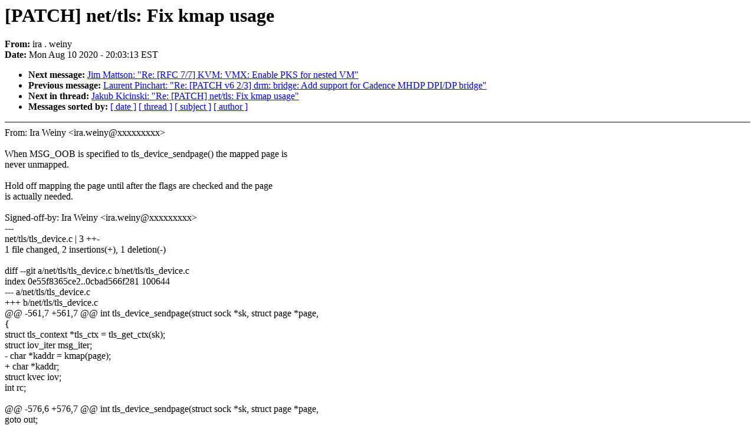

--- FILE ---
content_type: text/html; charset=UTF-8
request_url: https://lkml.iu.edu/hypermail/linux/kernel/2008.1/02110.html
body_size: 1262
content:
<!-- MHonArc v2.6.19 -->
<!--X-Subject: [PATCH] net/tls: Fix kmap usage -->
<!--X-From-R13: ven.jrvalNvagry.pbz -->
<!--X-Date: Mon, 10 Aug 2020 20:03:13 &#45;0400 (EDT) -->
<!--X-Message-Id: 20200811000258.2797151&#45;1&#45;ira.weiny@intel.com -->
<!--X-Content-Type: text/plain -->
<!--X-Head-End-->
<!DOCTYPE HTML PUBLIC "-//W3C//DTD HTML 4.0 Transitional//EN"
                      "http://www.w3.org/TR/REC-html40/loose.dtd">
<html lang=en>
<head>
<meta HTTP-EQUIV="Content-Type" CONTENT="text/html; charset=iso-8859-2">
<title>Linux-Kernel Archive: [PATCH] net/tls: Fix kmap usage</title>
<meta NAME="Author" CONTENT="ira.weiny@xxxxxxxxx">
<meta NAME="Subject" CONTENT="[PATCH] net/tls: Fix kmap usage">
</head> 
<body BGCOLOR="#FFFFFF" TEXT="#000000">

<!--X-Body-Begin-->
<!--X-User-Header-->
<!--X-User-Header-End-->
<!--X-TopPNI-->


<!--X-TopPNI-End-->
<!--X-MsgBody-->
<!--X-Subject-Header-Begin-->
<h1>[PATCH] net/tls: Fix kmap usage</h1>
<strong>From: </strong>ira . weiny
<br><strong>Date: </strong> Mon Aug 10 2020 - 20:03:13 EST
<p>
<ul>
<li><strong>Next message: </strong> <a href="02111.html"> Jim Mattson: "Re: [RFC 7/7] KVM: VMX: Enable PKS for nested VM"</a>

<li><strong>Previous message: </strong> <a href="02109.html"> Laurent Pinchart: "Re: [PATCH v6 2/3] drm: bridge: Add support for Cadence MHDP DPI/DP bridge"</a>



<li><strong>Next in thread: </strong> <a href="02797.html"> Jakub Kicinski: "Re: [PATCH] net/tls: Fix kmap usage"</a>

<li><strong>Messages sorted by: </strong><a href="date.html#02110">[ date ]</a> <a href="index.html#02110">[ thread ]</a> <a href="subject.html#02110">[ subject ]</a> <a href="author.html#02110">[ author ]</a>
</ul>

<!--X-Subject-Header-End-->
<!--X-Head-of-Message-->
<!--X-Head-of-Message-End-->
<!--X-Head-Body-Sep-Begin-->
<hr NOSHADE>
<!--X-Head-Body-Sep-End-->
<!--X-Body-of-Message-->
From: Ira Weiny &lt;ira.weiny@xxxxxxxxx&gt;<br>
<br>
When MSG_OOB is specified to tls_device_sendpage() the mapped page is<br>
never unmapped.<br>
<br>
Hold off mapping the page until after the flags are checked and the page<br>
is actually needed.<br>
<br>
Signed-off-by: Ira Weiny &lt;ira.weiny@xxxxxxxxx&gt;<br>
---<br>
 net/tls/tls_device.c | 3 ++-<br>
 1 file changed, 2 insertions(+), 1 deletion(-)<br>
<br>
diff --git a/net/tls/tls_device.c b/net/tls/tls_device.c<br>
index 0e55f8365ce2..0cbad566f281 100644<br>
--- a/net/tls/tls_device.c<br>
+++ b/net/tls/tls_device.c<br>
@@ -561,7 +561,7 @@ int tls_device_sendpage(struct sock *sk, struct page *page,<br>
 {<br>
 	struct tls_context *tls_ctx = tls_get_ctx(sk);<br>
 	struct iov_iter	msg_iter;<br>
-	char *kaddr = kmap(page);<br>
+	char *kaddr;<br>
 	struct kvec iov;<br>
 	int rc;<br>
 <br>
@@ -576,6 +576,7 @@ int tls_device_sendpage(struct sock *sk, struct page *page,<br>
 		goto out;<br>
 	}<br>
 <br>
+	kaddr = kmap(page);<br>
 	iov.iov_base = kaddr + offset;<br>
 	iov.iov_len = size;<br>
 	iov_iter_kvec(&amp;msg_iter, WRITE, &amp;iov, 1, size);<br>
-- <br>
2.28.0.rc0.12.gb6a658bd00c9<br>
<br>
<br>

<!--X-Body-of-Message-End-->
<!--X-MsgBody-End-->
<!--X-Follow-Ups-->
<hr NOSHADE>



</ul></li></ul>
<!--X-Follow-Ups-End-->
<!--X-References-->
<!--X-References-End-->
<!--X-BotPNI-->
<ul>
<li><strong>Next message: </strong> <a href="02111.html"> Jim Mattson: "Re: [RFC 7/7] KVM: VMX: Enable PKS for nested VM"</a>

<li><strong>Previous message: </strong> <a href="02109.html"> Laurent Pinchart: "Re: [PATCH v6 2/3] drm: bridge: Add support for Cadence MHDP DPI/DP bridge"</a>



<li><strong>Next in thread: </strong> <a href="02797.html"> Jakub Kicinski: "Re: [PATCH] net/tls: Fix kmap usage"</a>

<li><strong>Messages sorted by: </strong><a href="date.html#02110">[ date ]</a> <a href="index.html#02110">[ thread ]</a> <a href="subject.html#02110">[ subject ]</a> <a href="author.html#02110">[ author ]</a>
</ul>

<!--X-BotPNI-End-->
<!--X-User-Footer-->
<!--X-User-Footer-End-->
</body>
</html>
